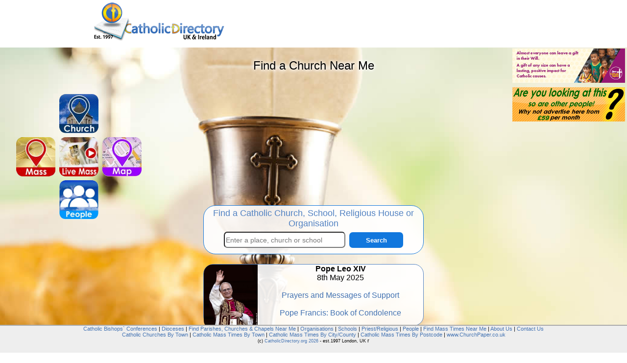

--- FILE ---
content_type: text/html
request_url: https://catholicdirectory.org/?ID=35105
body_size: 4366
content:

<!DOCTYPE html>
<html lang="en">
<head>
<title>Nearest Catholic Church: Find a Church Near Me</title>
<link rel="alternate" media="only screen and (max-width: 640px)" href="https://www.catholicdirectory.org/mobile/index.asp">
<link rel="canonical" href="https://www.catholicdirectory.org" />
<meta http-equiv="content-type" content="text/html; charset=UTF-8">
<meta name="keywords" content="Catholic, Catholicism, Online, Broadcast, Stream, Streaming, Streamed, Roman, Roman Catholic, Mass, Church, Near, Me, Nearest, Priest, Liturgy, Saint, Jesus, God, Religion, Address, Directory, Year, Book, Year Book, Catholic Directory, Confession, Sacrament, Reconciliation, Communion, Service, Masses, Services, Liturgies, Priests, Churches, School, Schools, People,  Organisations, Charity, Charities, Organisation, Orders,Pope, Vatican, Pope Francis, Father, Fr, Monsignor, Mgr, Bishop, Rev, Rt Rev, Most Rev, Arhcbishop, Diocese, Deanery, Dean, Cathedral, Arundel & Brighton, Brentwood, Birmingham, Cardiff, Clifton, East Anglia, Hallam, Hexham & Newcastle, Menevia, Middlesbrough, Leeds, Lancaster, Liverpool, Nottingham, Northampton, Portsmouth, Plymouth,Salford, Shrewsbury, Southwark, Wrexham, Westminster, Birmingham, Archdiocese, Primary, Secondary, College, Chaplain, Chaplaincy, university, hospital, prison, care, home" /> 
<meta name="description" content="Find Parishes, Churches, Mass Times, Masses Online, Catholic Schools, Priests and People near me. Nearest Catholic Church to me." />
<META NAME="author" CONTENT="Catholic Directory" />
<META NAME="expires" CONTENT="NEVER" />
<META NAME="copyright" CONTENT="Catholic Directory 2026" />
<META NAME="page-topic" CONTENT="Religion and Spirituality" />
<META NAME="page-type" CONTENT="Commercial Organisation" />
<META NAME="audience" CONTENT="All" />
<META NAME="robots" CONTENT="INDEX,FOLLOW" />
<META HTTP-EQUIV="Content-Language" CONTENT="en-GB">
<meta name="viewport" content="width=device-width, initial-scale=1.0">
<meta property="og:site_name" content="Catholic Directory"/>
<meta property="og:type" content="website" />
<meta property="og:title" content="Catholic Directory: Find a Church Near Me"/>
<meta property="og:description" content="Find Parishes, Churches, Mass Times, Masses Online, Catholic Schools, Priests and People. Find a welcoming Christian community near you."/>
<meta property="og:url" content="https://www.CatholicDirectory.org"/>
<meta property="og:image" content="https://www.CatholicDirectory.org/images/Catholic-Directory-Logo-200.png"/>
<meta property="fb:app_id" content="1562393917334662"/>
<meta name="twitter:title" content="Catholic Directory">
<meta name="twitter:site" content="@CathDirectory">
<meta name="twitter:site:id" content="@CathDirectory">

<script src="https://maps.googleapis.com/maps/api/js?key=AIzaSyAHjDlWM1m6lf8BnxZlYRSYsYNSHYZNxz0" type="text/javascript"></script>
<script src="js/Catholic-Directory.asp" type="text/javascript"></script>
<script src="js/click-Catholic-Organisation.js" type="text/javascript"></script>

<link rel="stylesheet" type="text/css" href="css/Catholic-Saints.css">
<link rel="shortcut icon" href="favicon.ico"/> 
</head>
<body>
<div id="Church-menu" style="position:fixed;top:0;left:0;z-index:9999;">
	<ul style='width:100%;max-width:900px;' >
		<li class="church-near-me"><a href='index.asp'><img src="images/Catholic-Directory.png" alt="Catholic Directory" width="269" height="80" style="height:80px;width:269px;border:0px;float:left;" title="Catholic Directory - Find a Church Near Me"></a> 
	  <h1 style="display:none;" title="Catholic Directory">Catholic Directory</h1> <h2 style="display:none;">Catholic Churches, Mass Times, Parishes, Websites, Schools, Priests and People</h2></li>
		<li style="width:500px;height:80px;border:0px;float:right;list-style-type: none;padding: 0;margin: 0;"><div style='position:relative;' id='Catholic-Organisations-Top'></div></li>
	</ul>
</div>

<div id="Catholic-wrapper">
	
  <div id="Church-main"  style="background-image:url(images/Catholic-Mass-2.jpg); width:100%;height:85vh; background-repeat: no-repeat; background-attachment: fixed;text-align:center;"> 
    <div> 
      <h2 style='margin: 32px;padding-top:30px;text-shadow:0px 0px 8px #FFFFFF,0px 0px 8px #FFFFFF,0px 0px 8px #FFFFFF;color:#000000;font-size:24px;'>Find a Church Near Me</h2>
    </div>
    <div class='home-catholic-cross'> 
      <p style="margin:0px;padding:0px;margin-top:10px;width:270px;"> <a href="Catholic-Church.asp?Group-Type=Parish" title="Catholic Church Near Me"><img src="mobile/images/Catholic-Church-Near-Me.jpg" alt="Catholic Church Near Me" width="100" height="100" class="Catholic-Church-Near-Me" title="Catholic Church Near Me" /></a>	
      </p>
      <p style="margin:0px;padding:0px;"> <a href="Catholic-Mass.asp" title="Catholic Mass Near Me"><img src="mobile/images/Catholic-Mass-Near-Me.jpg" alt="Catholic Mass Near Me" width="100" height="100" class="Catholic-Church-Near-Me" title="Catholic Mass Near Me" /></a> 
        <a href="catholic-mass-live-streaming-online.asp"><img src="mobile/images/Catholic-Mass-Broadcast-Online.jpg" alt="List of Churches Streaming Mass Online" width="100" height="100" class="Catholic-Church-Near-Me" title="List of Churches Streaming Mass Online" /></a> 
        <a href="Catholic-Church.asp?Page-Type=BigMap"><img src="mobile/images/Catholic-Church-Map.jpg" alt="Map of Catholic Churches and Schools" width="100" height="100" class="Catholic-Church-Near-Me" title="Map of Catholic Churches and Schools" /></a> </p>
      <p style="margin:0px;padding:0px;"> <a href="Catholic-People.asp"><img src="mobile/images/Catholic-Priests-People.jpg" alt="Catholic Priests and People" title="Catholic Priests and People" width="200" height="200" class="Catholic-Church-Near-Me" /></a> 
      </p>
    </div>
    <div style="position:absolute;bottom:30px;left:calc(50% - 225px);text-align:center;width:450px;"> 
      <div id="Church-Search-outer" style="background-color:rgba(255,255,255,0.9); "> 
        <form action="Catholic-Church.asp" method="get" name="Catholic-Church" id="Catholic-Church" style="padding-top:26px;margin:0px;">
          <h2>Find a Catholic Church, School, Religious House or Organisation</h2>
            <p>
			<label for="Find a Catholic Church, School or Organisation Near Me"><input name="Church-Search" type="text" id="Church-Search" alt="Enter a place, a Church or a School" placeholder="Enter a place, church or school" onkeypress="return runScript(event);"></label>
            <label for="Church Search"><button type="button" id="Catholic-Church-Search"  onClick="showAddress();">Search</button></label>
			 <input type="hidden" name="Catholic-location" id="Catholic-location" value="">
            <input type="hidden" name="Extra" id="Extra" value="0">
			</p>
        </form>
      </div>
  
	  <div class="Catholic-Easter-Mass-Times" style='min-height:100%;height:100%;'>
	  	<p style="margin-top:0; "><img src="images/Pope-Leo-XIV-m.jpg" style="float:left;border-radius: 18px 0 0 18px;max-height:132px;height:132px;"><strong>Pope Leo XIV</strong><br/>8th May 2025<br/>
	  	<br/><a href='Pope-Leo-XIV'>Prayers and Messages of Support</a><br/>
		
		<br/><a href='https://caspar.church/condolence/'>Pope Francis: Book of Condolence</a></p>
	  </div>

    </div>
    <div class='catholic-right' id="catholic-right"> 
	<div id='Catholic-Organisations-Right'>	
<a href='http://yourcatholiclegacy.org.uk' onClick="click_Catholic_Organisation('31440');" target='_blank' rel='sponsored'><img loading='lazy' src='https://www.diocese.cc/filesystem/11/Private/f/images/A_2719/YCL_Jan24_CathDir_230x70_LAYERS.gif' alt='Your Catholic Legacy: ' title='Your Catholic Legacy:  - Click for More Info' class='Catholic-Organisation-Small'></a><a href='mailto:ads@catholicdirectory.org?Subject=Online%20Advertising'><img src='images/Catholic-Advertising.gif' alt='Catholic Church Online Advertising - Advertise ' title='Catholic Church Online Advertising - Advertise Here' style='border:0px;width:230px;height:70px;margin-top:5px;'></a>
		</div>		
	</div>	
  </div>


     <div  title="Catholic Church Directory" class='Catholic-Church-Directory'> 
	 <img src="../Pictures/home/logo_transp2.png" style="float:left;width:50%;" alt="Catholic Directory Logo: Find a Church Near Me" title="Find a Church Near Me">
        <p>Find <a href='Catholic-Church.asp?GroupType=Parish&ck-Schools=0&ck-Others=0&Extra=0' title="Catholic Church Near Me">Catholic Churches</a>, <a href='Catholic-Church.asp?GroupType=School&ck-Churches=0&ck-Others=0&Extra=0' title="Catholic School Near Me">Schools</a>, 
          <a href='Catholic-Church.asp?GroupType=Org&ck-Schools=0&ck-Churches=0&Extra=0' title="Catholic Organisations and Associations">Organisations</a> and <a href='Catholic-Mass-Times.asp?' title="Catholic Mass Times Near Me">Mass Times</a> near me.</p>
        
        <p style='text-align:justify; text-justify: inter-word;'>Find a Catholic Church near you, contact a Priest, find your nearest Mass or Confession, search by Diocese and much more.</p><p style='text-align:justify; text-justify: inter-word;'>The Catholic 
          Directory has information about all Catholc Churches, Schools, Organisations, Religious Houses, Chaplaincies and Associations in the UK and many across the world. The priest in your diocese is easily contactable 
          via email or the contact number provided. The Catholic Directory provides searchable Mass Times, Confessions, Adoration as well as Holy Day Mass Times. Enter your location, and find your Catholic community. </p><p style='text-align:justify; text-justify: inter-word;'>You can also find Catholic Masses that are broadcast or streamed online.</p>
		<p style='text-align:justify; text-justify: inter-word;'>Whether you are a Catholic or not, whether you go to Church regularly or not - one thing you are...is very welcome!</p>  
		<p style='text-align:justify; text-justify: inter-word;'>You are also very welcome in any Catholic Church. If you are not sure you can always go and speak to the Parish Priest during the week at their presbytery and tell them that you are interested in attending Church - even if you have never been before. The Parish Priest will be able to give you some reassurance, and we are sure they will be delighted to see you. They will also be able to give you some information about the Mass and answer any questions you have about Catholicicm - although you may want to phone them first if you want to have a conversation as parish priests tend to be very busy running the paris and visiting parishioners.</p>
		

  </div>


 
</div>

<div id="Catholic-footer" style="position:fixed;">
  <p style="margin-top:0;padding-top:0px;"><a href="Catholic-Church.asp?Group-Type=Catholic-Bishops-Conference" title="Find Catholic Bishops` Conferences">Catholic Bishops` 
    Conferences</a> | <a href="Catholic-Church.asp?Group-Type=Catholic-Diocese" title="Find Catholic Dioceses">Dioceses</a> 
    | <a href="Catholic-Church.asp?Group-Type=Catholic-Parish" title="Find Catholic Parishes, Churches and Chapels Near Me">Find Parishes, Churches &amp; Chapels Near Me</a> 
    | <a href="Catholic-Church.asp?Group-Type=Catholic-Organisation" title="Find my Nearest Catholic Organisations">Organisations</a> 
    | <a href="Catholic-Church.asp?Group-Type=Catholic-School" title="Find Catholic Schools Near Me">Schools</a> 
    | <a href="Catholic-People.asp?Person-Type=Priests" title="Find Priests and Religious">Priest/Religious</a> | 
    <a href="Catholic-People.asp?Person-Type=People" title="Find Key Catholic People">People</a> |
	<a href="Catholic-Mass-Times.asp" title="Find a Catholic Mass Times Near Me">Find Mass Times Near Me</a> |
	<a href="about-catholic-directory.asp" title="About Catholic Directory">About Us</a> | 
	<a href="contact-us.asp" title="Contact Catholic Directory">Contact Us</a>
  <br/>
  <a href="Catholic-Church-By-Town.asp?DisplayType=Town" title="Catholic Church Near Me - By Town - nearest to me">Catholic Churches By Town</a> | <a href="Catholic-Mass.asp?DisplayType=Town" title="Catholic Mass Near Me - Town - nearest to me">Catholic Mass Times By Town</a> | <a href="Catholic-Mass.asp?DisplayType=Region" title="Catholic Mass Near Me - City/County - nearest to me">Catholic Mass Times By City/County</a> 
    | <a href="Catholic-Mass.asp?DisplayType=Postcode" title="Catholic Mass Near Me - Postcode - nearest to me">Catholic Mass Times By Postcode</a> | <a href='https://www.ChurchPaper.co.uk' target='_blank' title="Catholic Newspapers Online">www.ChurchPaper.co.uk</a>
	<br><span style="font-size:9px;">(c) <a href="https://www.CatholicDirectory.org" title="Catholic Directory">CatholicDirectory.org 2026</a> - est.1997 London, UK</span> <span onClick="rotateAds2(0);">r</span>	</p>
</div>

<div class='Catholic-Carbon-Neutral' title="100% Carbon Neutral"></div>
<!-- Global site tag (gtag.js) - Google Analytics 
<script async src="https://www.googletagmanager.com/gtag/js?id=UA-41105499-1"></script>
<script>
  window.dataLayer = window.dataLayer || [];
  function gtag(){dataLayer.push(arguments);}
  gtag('js', new Date());

  gtag('config', 'UA-41105499-1');
</script>
-->

</body>
</html>
